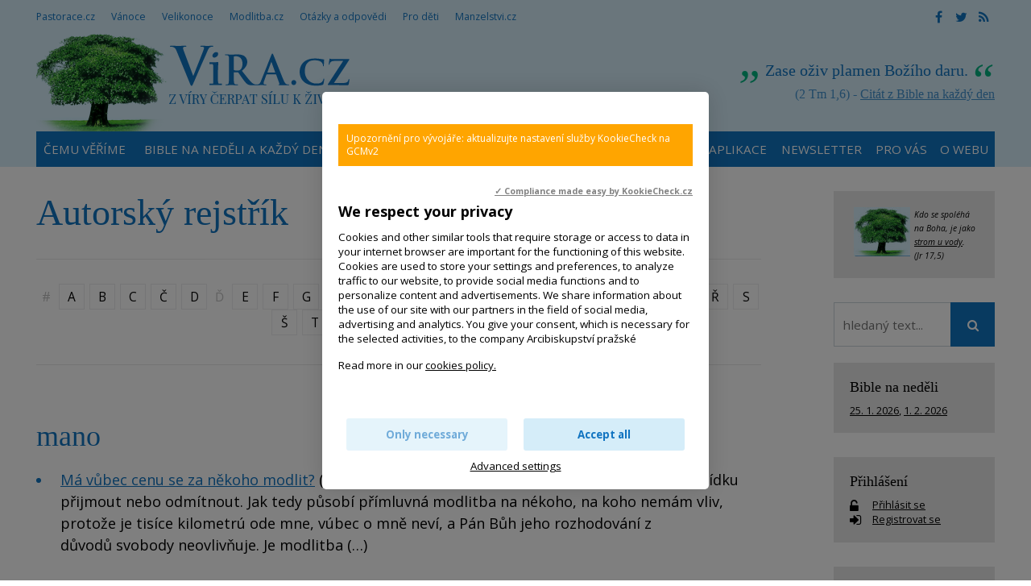

--- FILE ---
content_type: text/html; charset=UTF-8
request_url: https://www.vira.cz/rejstrik-autorsky/mano
body_size: 7546
content:
<!DOCTYPE html>
<html lang="cs"><head>
<meta charset="utf-8" />
	<link href="//fonts.googleapis.com/css?family=Open+Sans:400,400italic,600,600italic,700,700italic&amp;subset=latin-ext" rel="stylesheet" type="text/css"/>

<link href="//www.vira.cz/minifycss/801e3c0aedfeec6a64a9375bfc84d89d.css" rel="stylesheet" type="text/css" media="screen" />
<link href="//www.vira.cz/minifycss/dd85fc66ac2be8d096f8784f8439aedf.css" rel="stylesheet" type="text/css" media="print" />
<link href="/assets/plugins/fancybox3/dist/jquery.fancybox.min.css" rel="stylesheet" type="text/css" media="screen" />
					
<title>mano - Víra.cz, Bůh, křesťanství</title>
<meta name="Keywords" content="autor, mano,">
<meta name="Description" content="autor mano">
			<meta property="og:image" content="https://www.vira.cz/file/bdba520acf070c0f5534afd4f7c6a33e/2409/vira2.jpg">
				<meta property="og:image:width" content="200">
				<meta property="og:image:height" content="200">
				<meta property="og:title" content="mano">
					<meta property="og:site_name" content="Víra.cz, Bůh, křesťanství">
		<meta name="robots" content="index,follow"> 
<link rel="icon" type="image/jpeg" href="//www.vira.cz/file/6372bf6ba92447368bed43739f716ced/2410/favicon/favicon.jpg">
<!-- Kookiecheck.cz -->
<script src="https://kookiecheck.cz/static/script/dca17f908b2541dff11718280865e52f"></script>

<meta name="google-site-verification" content="7mLuWXC7JKsK0EDC85ZlGStxzmUx-LUsiqpVmb3sMTU" />
<script type="text/javascript">
//<![CDATA[
  var _gaq = _gaq || [];
  _gaq.push(['_setAccount', 'UA-28562670-1']);
  _gaq.push(['_setDomainName', 'vira.cz']);
  _gaq.push(['_trackPageview']);

  (function() {
    var ga = document.createElement('script'); ga.type = 'text/javascript'; ga.async = true;
    ga.src = ('https:' == document.location.protocol ? 'https://ssl' : 'http://www') + '.google-analytics.com/ga.js';
    var s = document.getElementsByTagName('script')[0]; s.parentNode.insertBefore(ga, s);
  })();
//]]>
</script>
<meta name="facebook-domain-verification" content="qcziwm3eawn3es5x21mmtvx0s9m04r" /> 

<!-- Google tag (gtag.js) -->
<script async src="https://www.googletagmanager.com/gtag/js?id=G-JM684NVYW8"></script>
<script>
  window.dataLayer = window.dataLayer || [];
  function gtag(){dataLayer.push(arguments);}
  gtag('js', new Date());

  gtag('config', 'G-JM684NVYW8');
</script>


<meta name="author" content="NETservis s.r.o."/>



<meta name="MobileOptimized" content="width"/>
<meta name="HandheldFriendly" content="true"/>
<meta name="viewport" content="width=device-width, initial-scale=1.0, user-scalable=yes"/>

<!-- Matomo -->
<script>
  var _paq = window._paq = window._paq || [];
  /* tracker methods like "setCustomDimension" should be called before "trackPageView" */
  _paq.push(["setCookieDomain", "*.www.vira.cz"]);
  _paq.push(["setDomains", ["*.www.vira.cz","*.deti.vira.cz"]]);
  _paq.push(["enableCrossDomainLinking"]);
  _paq.push(['trackPageView']);
  _paq.push(['enableLinkTracking']);
  (function() {
    var u="//statistiky.vira.cz/";
    _paq.push(['setTrackerUrl', u+'matomo.php']);
    _paq.push(['setSiteId', '1']);
    var d=document, g=d.createElement('script'), s=d.getElementsByTagName('script')[0];
    g.async=true; g.src=u+'matomo.js'; s.parentNode.insertBefore(g,s);
  })();
</script>
<!-- End Matomo Code -->


</head>
<body>
<div id="page">
<div id="base">
    <div class="header">
    <div class="header-in">
        <div class="onTop">
	    <div class="navBar">
			<ul>
					 
			
			<li  id="li115">
				<a  href="http://www.pastorace.cz"><span>Pastorace.cz
<!-- by Texy2! --></span></a>
											</li>
					 
			
			<li  id="li131">
				<a  href="http://vanoce.vira.cz"><span>Vánoce</span></a>
											</li>
					 
			
			<li  id="li132">
				<a  href="http://velikonoce.vira.cz"><span>Velikonoce</span></a>
											</li>
					 
			
			<li  id="li272">
				<a  href="http://www.modlitba.cz"><span>Modlitba.cz</span></a>
											</li>
					 
			
			<li  id="li188">
				<a  href="http://www.vira.cz/otazky"><span>Otázky a odpovědi</span></a>
											</li>
					 
			
			<li  id="li117">
				<a  href="http://deti.vira.cz"><span>Pro děti</span></a>
											</li>
					 
			
			<li  id="li273">
				<a  href="http://www.manzelstvi.cz" target="_blank"><span>Manzelstvi.cz</span></a>
											</li>
			</ul>
	    </div>
	    <div class="soc">
  <a href="https://www.facebook.com/vira.cz/" target="_blank"><i class="fa fa-facebook"></i></a><a href="https://twitter.com/wwwViraCz" target="_blank"><i class="fa fa-twitter"></i></a><a href="/rss/canal.xml" target="_blank"><i class="fa fa-rss"></i></a>
</div>
        </div><!-- /onTop -->

        <div class="topCont">
            <div class="logo">
		<!-- <a href="/" title="Úvodní stránka"><span><img src="/img/logo.png" alt="" title="" /></span></a> -->		
				<a href="/" title="Víra.cz, Bůh, křesťanství">
    		<span><img src="/defaultHeaderImage?idLang=1" alt="Víra.cz, Bůh, křesťanství" title="Víra.cz, Bůh, křesťanství"/></span>
    </a>		
            </div><!-- /logo -->
		<div class="citat">
    <strong>Zase oživ plamen Božího daru.</strong> <em>(2 Tm 1,6) - <a href="/biblicky-citat">Citát z Bible na každý den</a></em>
</div>        </div><!-- /topCont -->

        <div class="topBar"  id="topBar">
            <div class="topBar-in">
                <span class="showOn" onclick="$('#topBar').toggleClass('rollOut'); return false;"><span></span><span></span><span></span></span>
                <div class="topNav">
                    <div class="topNav-in">
				<ul>
					 
										
			<li  id="li358">
				<a  href="https://www.vira.cz/texty/glosar/kerygma"><span>Čemu věříme</span></a>
											</li>
					 
										
			<li class="subex" id="li41">
				<a  href="/nedelni-liturgie"><span>Bible na neděli a každý den</span></a>
									<span class="open" onclick="$(this).closest('ul').find('>li:not(#li41)').toggleClass('rozbal', false); li = $(this).closest('li'); li.toggleClass('rozbal'); return false;"></span>
									<ul>
					 
										
			<li  id="li327">
				<a  href="/nedelni-liturgie/nedelni-liturgie-nekolik-info"><span>Nedělní liturgie – několik info</span></a>
											</li>
			</ul>
			</li>
					 
										
			<li  id="li44">
				<a  href="/biblicky-citat"><span>Odběr citátů z Bible</span></a>
											</li>
					 
										
			<li class="subex" id="li231">
				<a  href="/otazky"><span>Otázky a odpovědi</span></a>
									<span class="open" onclick="$(this).closest('ul').find('>li:not(#li231)').toggleClass('rozbal', false); li = $(this).closest('li'); li.toggleClass('rozbal'); return false;"></span>
									<ul>
					 
										
			<li  id="li297">
				<a  href="/otazky/pridani-noveho-dotazu/"><span>Zašlete nám otázku</span></a>
											</li>
			</ul>
			</li>
					 
										
			<li  id="li25">
				<a  href="/rejstrik-vecny"><span>Rejstřík</span></a>
											</li>
					 
										
			<li  id="li393">
				<a  href="/aplikace-viracz-pro-mobilni-telefony"><span>Aplikace</span></a>
											</li>
					 
										
			<li  id="li389">
				<a  href="/newsletter"><span>Newsletter</span></a>
											</li>
					 
										
			<li class="subex" id="li12">
				<a  href="/servis-pro-vas"><span>Pro vás</span></a>
									<span class="open" onclick="$(this).closest('ul').find('>li:not(#li12)').toggleClass('rozbal', false); li = $(this).closest('li'); li.toggleClass('rozbal'); return false;"></span>
									<ul>
					 
										
			<li  id="li391">
				<a  href="/servis-pro-vas/mobilni-aplikace-viracz"><span>Aplikace pro mobilní telefony</span></a>
											</li>
					 
										
			<li  id="li43">
				<a  href="/servis-pro-vas/zasilani-e-mailem"><span>Zasílání e-mailem</span></a>
											</li>
					 
										
			<li  id="li45">
				<a  href="/servis-pro-vas/sprava-uctu"><span>Správa účtu, přihlášení</span></a>
											</li>
					 
										
			<li  id="li106">
				<a  href="/servis-pro-vas/sluzby-pro-webmastery"><span>Služby pro weby – widgety, automatické texty</span></a>
											</li>
			</ul>
			</li>
					 
										
			<li class="subex" id="li120">
				<a  href="/o-webu"><span>O webu</span></a>
									<span class="open" onclick="$(this).closest('ul').find('>li:not(#li120)').toggleClass('rozbal', false); li = $(this).closest('li'); li.toggleClass('rozbal'); return false;"></span>
									<ul>
					 
										
			<li  id="li124">
				<a  href="/o-webu/info-o-viracz"><span>Info o Vira.cz</span></a>
											</li>
					 
										
			<li  id="li355">
				<a  href="https://www.vira.cz/navstevnost"><span>Nejnavštěvovanější náboženský web</span></a>
											</li>
					 
										
			<li  id="li125">
				<a  href="/o-webu/napsali-nam"><span>Napsali jste nám</span></a>
											</li>
					 
										
			<li  id="li126">
				<a  href="/o-webu/podporte-nas"><span>Podpořte nás</span></a>
											</li>
					 
										
			<li  id="li127">
				<a  href="/o-webu/pravidla-zverejnovani"><span>Pravidla zveřejňování</span></a>
											</li>
					 
										
			<li  id="li128">
				<a  href="/o-webu/kontakty"><span>Kontakty</span></a>
											</li>
					 
										
			<li  id="li144">
				<a  href="/o-webu/odkazy"><span>Odkazy</span></a>
											</li>
					 
										
			<li  id="li282">
				<a  href="/o-webu/cookies"><span>Cookies</span></a>
											</li>
			</ul>
			</li>
			</ul>
                    </div><!-- /topNav-in -->
                </div><!-- /topNav -->
            </div><!-- /topBarIn -->
        </div><!-- /topBar -->
    </div><!-- /headerIn -->
</div><!-- /header -->

<div class="citat">
    <strong>Zase oživ plamen Božího daru.</strong> <em>(2 Tm 1,6) - <a href="/biblicky-citat">Citát z Bible na každý den</a></em>
</div>	<script type="text/javascript" src="/scripts/jquery-3.1.1.min.js"></script>
<div class="main">
    <div class="main-in">
	<div class="midCol">
	    <div class="content">
		<!-- OBSAH -->
		    <h1>Autorský rejstřík</h1>


    
    <p class="navig" id="respalphabet">
                    <span>#</span>
                     
        <a href="/rejstrik-autorsky?letter=A">A</a>
                     
        <a href="/rejstrik-autorsky?letter=B">B</a>
                     
        <a href="/rejstrik-autorsky?letter=C">C</a>
                     
        <a href="/rejstrik-autorsky?letter=%C4%8C">Č</a>
                     
        <a href="/rejstrik-autorsky?letter=D">D</a>
                            <span>Ď</span>
                     
        <a href="/rejstrik-autorsky?letter=E">E</a>
                     
        <a href="/rejstrik-autorsky?letter=F">F</a>
                     
        <a href="/rejstrik-autorsky?letter=G">G</a>
                     
        <a href="/rejstrik-autorsky?letter=H">H</a>
                     
        <a href="/rejstrik-autorsky?letter=CH">CH</a>
                     
        <a href="/rejstrik-autorsky?letter=I">I</a>
                     
        <a href="/rejstrik-autorsky?letter=J">J</a>
                     
        <a href="/rejstrik-autorsky?letter=K">K</a>
                     
        <a href="/rejstrik-autorsky?letter=L">L</a>
                     
        <a href="/rejstrik-autorsky?letter=M" class="aktivni">M</a>
                     
        <a href="/rejstrik-autorsky?letter=N">N</a>
                            <span>Ň</span>
                     
        <a href="/rejstrik-autorsky?letter=O">O</a>
                     
        <a href="/rejstrik-autorsky?letter=P">P</a>
                            <span>Q</span>
                     
        <a href="/rejstrik-autorsky?letter=R">R</a>
                     
        <a href="/rejstrik-autorsky?letter=%C5%98">Ř</a>
                     
        <a href="/rejstrik-autorsky?letter=S">S</a>
                     
        <a href="/rejstrik-autorsky?letter=%C5%A0">Š</a>
                     
        <a href="/rejstrik-autorsky?letter=T">T</a>
                            <span>Ť</span>
                            <span>U</span>
                     
        <a href="/rejstrik-autorsky?letter=V">V</a>
                     
        <a href="/rejstrik-autorsky?letter=W">W</a>
                            <span>X</span>
                            <span>Y</span>
                     
        <a href="/rejstrik-autorsky?letter=Z">Z</a>
                     
        <a href="/rejstrik-autorsky?letter=%C5%BD">Ž</a>
                </p>
<hr>
<h2>mano</h2>



<ul><li><a href="/otazky/ma-vubec-cenu-se-za-nekoho-modlit.html">Má vůbec cenu se za někoho modlit?</a> (Otázky a odpovědi) Bůh dává človéku svobodu jeho nabídku přijmout nebo&nbsp;odmítnout. Jak tedy působí přímluvná modlitba na nékoho, na koho nemám vliv, protože je tisíce kilometrú ode mne, vúbec o mně&nbsp;neví, a&nbsp;Pán Bůh jeho rozhodování z důvodů&nbsp;svobody neovlivňuje. Je modlitba&nbsp;(&hellip;)
</li></ul>
<div class="articleFtr">
    <div class="row">
	<div class="col-4">
	    <div class="icons">
	<a target="_blank" class="soc" href="http://www.facebook.com/sharer/sharer.php?u=https%3A%2F%2Fwww.vira.cz%2Frejstrik-autorsky%2Fmano"><i class="fa fa-facebook"></i></a><a target="_blank" class="soc" href="https://twitter.com/share?url=https%3A%2F%2Fwww.vira.cz%2Frejstrik-autorsky%2Fmano"><i class="fa fa-twitter"></i></a><a href="mailto: ?subject=Zajímavý článek na webu vira.cz&amp;body=https%3A%2F%2Fwww.vira.cz%2Frejstrik-autorsky%2Fmano"><i class="fa fa-envelope"></i></a><span onclick="window.print(); return false;"><i class="fa fa-print"></i></span>
</div><!-- /.socIco -->
	</div>
	<div class="col-8">
	    <p>
	    	    	     </p>
	</div>
    </div>

    <div class="temata">
	    <span>Sekce: <a href="/rejstrik-autorsky">Autorský rejstřík</a></span>
	        </div>
</div>
	
	
	
	
	
    
<script>
    document.getElementById("li24").childNodes[1].className = 'aktivni';
</script>
		<!-- /OBSAH -->
		<div class="lomic"></div>
	    </div><!-- /content -->
	</div><!-- /midCol -->
<div class="rightCol"><div class="box boxm">
		<div class="box-in">
			<div><em><small><a href="http://www.vira.cz/Texty/Clanky/Byt-jako-strom-zasazeny-u-vody-videospot.html"><img src="/file/4e272ee0c11f23e338aeb844c2534c3f/7738/strom.jpg" style="width: 70px; height: 61px; float: left; margin-left: 5px; margin-right: 5px;" /></a>Kdo se spoléhá na Boha, je jako <a href="http://www.vira.cz/Texty/Clanky/Byt-jako-strom-zasazeny-u-vody-videospot.html">strom u vody</a>.<br />
(Jr 17,5)</small></em></div>
		</div>
	</div>


    	
<form action="/vyhledavani" id="search" class="search searchInContent" method="get">
	

		<fieldset>
			<p>
					<input name="q" class="pole searchbox" placeholder="hledaný text..." type="search" size="25" />
										
					<button type="submit" name="" value="" class="btn btn--searchInContent"> <i class="fa fa-search"></i></button>
					<input type="hidden" name="do-search" value="1">						
			</p>
		</fieldset>
		<div class="lomic clear"><br class="no"></div>



</form>
<script type="text/javascript" src="/scripts/searchbox.js?searchurl=/vyhledavani&searchbuttontext=Zobrazit další výsledky"></script>


    
    

	<div class="box boxm">
    <div class="box-in">
	<h3><a href="/Nedelni-liturgie/">Bible na neděli</a></h3>
	<p>
	    		<a href="https://www.vira.cz//3-nedele-v-mezidobi-cyklus-a-2.html" title="3. neděle v mezidobí - Cyklus A" class="nowrap">25. 1. 2026</a>, 	    		<a href="https://www.vira.cz//4-nedele-v-mezidobi-cyklus-a-1.html" title="4. neděle v mezidobí - Cyklus A" class="nowrap">1. 2. 2026</a>	    	</p>
    </div><!-- /box-in -->
</div>
            
    <div class="box boxm">
    <div class="box-in"><h3><a href="/prihlaseni" class="logBtn">Přihlášení</a></h3>


	<p>
	    <i class="fa fa-unlock-alt w25 xxl middle"></i> <a href="/prihlaseni" class="logBtn">
		<span>Přihlásit se</span>
	    </a><br>
	    <i class="fa fa-sign-in w25 xxl middle"></i> <a href="/registrace" class="regBtn">
		<span> Registrovat se</span>
	    </a>
	</p><!-- /loginBox -->
    </div>
</div>
    

    <div class="box boxm">
    <div class='box-in'><h3><a href='/texty/aktuality'>Aktuality</a></h3></div>
	    		    <div class="box-in">
			    <h3><a href="/texty/aktuality/den-pamatky-obeti-holocaustu-271" title="Den památky obětí holocaustu 27.1." >Den památky obětí holocaustu 27.1.</a></h3>
			    <p>
			    			    <span class="date">(26. 1. 2026)</span> Holokaust - holocaust - šoa - genocida - znamená systematické pronásledování vyvražďování Židů za Druhé světové války.&hellip;</p>
		    </div><!-- /box-in -->
	    		    <div class="box-in">
			    <h3><a href="/texty/aktuality/koncert-na-podporu-projektu-sance-26-ledna-2026-1930-brevnovsky-klaster-praha" title="26. 1. 2026 - Benefiční koncert na podporu projektu Šance" >26. 1. 2026 - Benefiční koncert na podporu projektu Šance</a></h3>
			    <p>
			    			    <span class="date">(23. 1. 2026)</span> Projekt Šance&nbsp;slaví&nbsp;30 let&nbsp;intenzivní činnosti pro &bdquo;děti ulice&ldquo; benefičními koncerty. Díky&hellip;</p>
		    </div><!-- /box-in -->
	    		    <div class="box-in">
			    <h3><a href="/texty/aktuality/2111953-me-zatkla-komunisticka-tajna-sluzba" title="21.1.1953 mě zatkla komunistická tajná policie" >21.1.1953 mě zatkla komunistická tajná policie</a></h3>
			    <p>
			    			    <span class="date">(21. 1. 2026)</span> &bdquo;Jste zatčen, nedělejte žádné hlouposti.&ldquo; Když se za mnou pak zavřely vrata věznice, tak hned povel:&hellip;</p>
		    </div><!-- /box-in -->
	    		    <div class="box-in">
			    <h3><a href="/texty/aktuality/nedele-boziho-slova-3-nedele-liturgickeho-mezidobi" title="Neděle Božího slova - 3. neděle liturgického mezidobí" >Neděle Božího slova - 3. neděle liturgického mezidobí</a></h3>
			    <p>
			    				    <a href="/texty/aktuality/nedele-boziho-slova-3-nedele-liturgickeho-mezidobi"><img src="//www.vira.cz/file/1ad7be7473d6cb8e05d316bb41831754/7986/bigperex/priscilla-du-preez-Wbyfby353Ag-unsplash.jpg" alt="Neděle Božího slova - 3. neděle liturgického mezidobí" /></a><br />
			    			    <span class="date">(20. 1. 2026)</span> Vždy 3. neděle liturgického mezidobí je v církvi věnována &bdquo;slavení a šíření Božího slova a úvaze nad ním&ldquo;.
</p>
		    </div><!-- /box-in -->
	    		    <div class="box-in">
			    <h3><a href="/texty/aktuality/6-8-2-2026-chyt-me-kdyz-to-dokazes-vikendovka-pro-mlade-18-30-let" title="6. - 8. 2. 2026 Chyť mě, když to dokážeš - víkendovka pro mladé 18- 30 let" >6. - 8. 2. 2026 Chyť mě, když to dokážeš - víkendovka pro mladé 18- 30 let</a></h3>
			    <p>
			    				    <a href="/texty/aktuality/6-8-2-2026-chyt-me-kdyz-to-dokazes-vikendovka-pro-mlade-18-30-let"><img src="//www.vira.cz/file/69fadcfd0787106cdf386281e1280d46/8797/bigperex/%C3%BAnorovka.jpg" alt="6. - 8. 2. 2026 Chyť mě, když to dokážeš - víkendovka pro mladé 18- 30 let" /></a><br />
			    			    <span class="date">(18. 1. 2026)</span> Čas ticha i sdílení, čas na otázky i radost, prostor pro hledání blízkosti &ndash; k sobě, k druhým i k Bohu.&nbsp;
</p>
		    </div><!-- /box-in -->
	        <div class='box-in'><a href='/texty/aktuality'>Archiv aktualit</a></div>
</div>




    <div class="box boxm"><div class='box-in'><h3><a>Naposledy aktualizováno</a></h3></div>
        	    <div class="box-in">
		<h3><a href="/texty/tema-tydne/jezis-vstupuje-na-problematicka-mista" title="Ježíš vstupuje na problematická místa" >
		    Ježíš vstupuje na problematická místa</a> <span class="date">(25.1.2026, 22:37)</span> 
		</h3>
		<p>
		    			<a href="/texty/tema-tydne/jezis-vstupuje-na-problematicka-mista">
			    <img src="//www.vira.cz/file/b85a3a0c3aaa1fd538ed38a49af7510e/8803/bigperex/chiara-guercio-oSOY6Ozl6T0-unsplash.jpg" alt="Ježíš vstupuje na problematická místa" />
			</a><br />
		    		    		</p>
	    </div><!-- /box-in -->
    	    <div class="box-in">
		<h3><a href="/texty/clanky/obdrzet-dobro-muzeme-jedine-tady-a-ted-ne-v-iluzich-a-fantaziich" title="Na místě, kde právě jsme…" >
		    Na místě, kde právě jsme…</a> <span class="date">(25.1.2026, 22:28)</span> 
		</h3>
		<p>
		    			<a href="/texty/clanky/obdrzet-dobro-muzeme-jedine-tady-a-ted-ne-v-iluzich-a-fantaziich">
			    <img src="//www.vira.cz/file/22084802929c3cc35b1f38671f20f04f/8802/bigperex/616798779_25547964254889922_9047379347339235633_n.jpg" alt="Na místě, kde právě jsme…" />
			</a><br />
		    		    		</p>
	    </div><!-- /box-in -->
    	    <div class="box-in">
		<h3><a href="/rejstrik-vecny/krest-teologie-a-historie-krtu" title="Křest – teologie a historie křtu" >
		    Křest – teologie a historie křtu</a> <span class="date">(23.1.2026, 14:42)</span> 
		</h3>
		<p>
		    		    		</p>
	    </div><!-- /box-in -->
    	    <div class="box-in">
		<h3><a href="/rejstrik-vecny/krest-doklady-a-administrativa" title="Křest – doklady a administrativa" >
		    Křest – doklady a administrativa</a> <span class="date">(23.1.2026, 14:40)</span> 
		</h3>
		<p>
		    		    		</p>
	    </div><!-- /box-in -->
        <!-- <div class='box-in'><a href='/Texty/Aktuality/'>Archiv aktualit</a></div> -->
</div>
    


</div><!-- /rightCol -->



			<div class="lomic"></div>
		</div><!-- /main-in -->
	</div><!-- /main -->

	<div class="footer">
	    <div class="footer-in">
            <div class="footertags"><div class="ftbox">
			<p><strong>Citát</strong></p>

<p>Ničím se neznepokojuj,&nbsp;ničím se nermuť,<br />
všechno pomíjí,&nbsp;Bůh se ale nemění.<br />
Máš-li v srdci Boha, nic ti nechybí,<br />
jeho láska stačí.&nbsp;(Terezie z Avily)</p>

<p>Viz Taizé kánon<br />
<a href="http://youtu.be/go1-BoDD7CI" target="_blank">&quot;Nada te turbe&quot;<br />
(Ničím se neznepokojuj)</a></p>
	</div>
<div class="ftbox">
			<p><strong>Neboj se!</strong></p>

<p><a href="https://www.vira.cz/texty/clanky/is-41-10-neboj-se-vzdyt-ja-jsem-s-tebou"><img alt="Neboj se! Skok do důvěry. Videospot" src="/file/79819024996e517531879e8abb322dcf/3134/neboj JUMP.jpg" style="width: 215px; height: 169px;" title="Neboj se! Skok do důvěry. Videospot" /></a></p>
	</div>
<div class="ftbox">
			<p><strong>Odkazy na některé jiné weby:</strong></p>

<p><a href="http://www.charita.cz/" target="_blank">Charita ČR</a> / <a href="https://asociacehospicu.cz/" target="_blank">Hospice</a> /&nbsp;<a href="https://www.vaticannews.va/cs/papez.html" target="_blank">Papež Lev XIV.&nbsp;(RaVat)</a> / <a href="https://www.vecerychval.cz/" target="_blank">Večery chval</a> / <a href="https://hledamboha.cz/" target="_blank">HledámBoha</a> /&nbsp;</p>

<p><a href="http://www.tvnoe.cz/" target="blank"><img alt="" src="https://www.vira.cz/img/ikony/ikonka_tvnoe.gif" /></a>&nbsp;<a href="http://www.proglas.cz/" style="font-size: 15.2px; color: rgb(3, 180, 128);" target="_blank"><img alt="Radio Proglas" src="https://www.vira.cz/admin/files/bannery/proglas.gif" style="height: 33px; width: 51px;" title="Radio Proglas" /></a>&nbsp;<a href="http://seznamka.katolik.cz/" style="font-size: 0.95em;" target="blank"><img alt="" src="https://www.vira.cz/img/ikony/ikonka_seznamka-katolik.gif" /></a><span style="font-size: 0.95em;">&nbsp;&nbsp;</span></p>
	</div>


</div>
	<div>
<div>
<div>
<p><strong>Vira.cz</strong><br />
&nbsp;</p>

<p><a href="http://www.vira.cz/O-webu/Kontakty/" title="Kontakty">Kontakty</a></p>

<p><a href="http://www.vira.cz/O-webu/Info-o-Viracz/" title="Info o Vira.cz">Info o webu</a></p>

<p><a href="http://www.vira.cz/O-webu/Napsali-nam/" title="Napsali nám">Napsali nám</a></p>

<p><a href="http://www.vira.cz/O-webu/Podporte-nas/" title="Podpořte nás">Podpořte nás</a></p>

<p><a href="http://www.vira.cz/O-webu/Pravidla-zverejnovani/" title="Pravidla zveřejňování">Pravidla zveřejňování</a></p>

<p><a href="http://www.vira.cz/Katalog/">Katalog</a></p>

<p><a href="https://www.vira.cz/texty/glosar/kerygma">V co věříme jako křesťané</a><br />
&nbsp;</p>

<p><a href="https://play.google.com/store/apps/details?id=cz.vira&amp;hl=cs" style="font-size: 0.95em; color: rgb(3, 180, 128);" target="_blank"><img src="/file/c8db2bd4ba50eb98d343f89c94b6b2c1/8593/google-play.jpg" style="width: 98px; height: 33px;" /></a>&nbsp;<a href="https://apps.apple.com/cz/app/v%C3%ADra-cz/id6737193609" target="_blank"><img src="/file/4cf867977b673e9193c8356d9c4accee/8594/app-store.jpg" style="width: 100px; height: 32px;" /></a></p>

<p>&copy;&nbsp;&nbsp;Vira.cz&nbsp;<br />
since 1998&nbsp;</p>
</div>
</div>
</div>
	    </div><!-- /footer-in -->
	</div><!-- /footer -->
    </div><!-- /#base -->
</div><!-- /#page -->
	
<script src="//www.vira.cz/minifyjs/e7ba7853200602abdeffc283e36c2e6c.js" type="text/javascript" charset="utf-8"></script>
	
</body>
</html>
